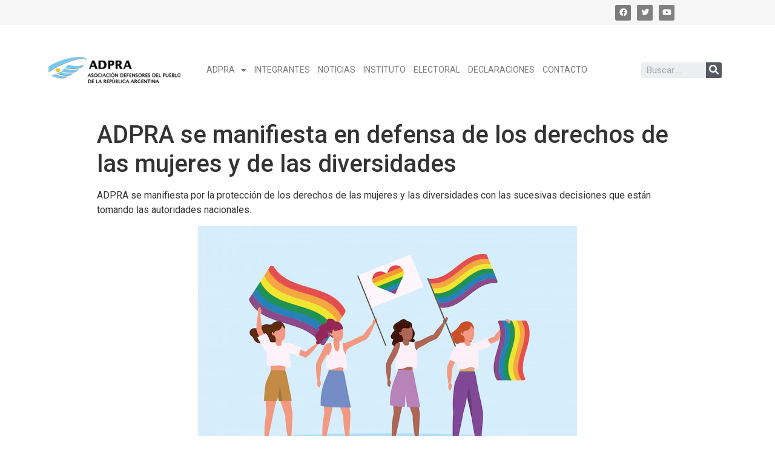

--- FILE ---
content_type: text/html; charset=UTF-8
request_url: https://adpra.org.ar/mujeres/
body_size: 12205
content:

<!doctype html>
<html lang="es-AR">
<head>
	<meta charset="UTF-8">
		<meta name="viewport" content="width=device-width, initial-scale=1">
	<link rel="profile" href="https://gmpg.org/xfn/11">
	<meta name='robots' content='noindex, nofollow' />

	<!-- This site is optimized with the Yoast SEO plugin v21.4 - https://yoast.com/wordpress/plugins/seo/ -->
	<title>ADPRA se manifiesta en defensa de los derechos de las mujeres y de las diversidades - ADPRA</title>
	<meta property="og:locale" content="es_ES" />
	<meta property="og:type" content="article" />
	<meta property="og:title" content="ADPRA se manifiesta en defensa de los derechos de las mujeres y de las diversidades - ADPRA" />
	<meta property="og:description" content="ADPRA se manifiesta por la protección de los derechos de las mujeres y las diversidades con las sucesivas decisiones que están tomando las autoridades nacionales." />
	<meta property="og:url" content="https://adpra.org.ar/mujeres/" />
	<meta property="og:site_name" content="ADPRA" />
	<meta property="article:publisher" content="https://www.facebook.com/DefensoriasADPRA" />
	<meta property="article:published_time" content="2024-07-10T16:29:15+00:00" />
	<meta property="article:modified_time" content="2024-12-04T18:06:25+00:00" />
	<meta property="og:image" content="https://adpra.org.ar/wp-content/uploads/2024/07/mujeres-y-diversidades.png" />
	<meta property="og:image:width" content="626" />
	<meta property="og:image:height" content="403" />
	<meta property="og:image:type" content="image/png" />
	<meta name="author" content="Consejo Defensorías" />
	<meta name="twitter:card" content="summary_large_image" />
	<meta name="twitter:creator" content="@ContactoAdpra" />
	<meta name="twitter:site" content="@ContactoAdpra" />
	<meta name="twitter:label1" content="Escrito por" />
	<meta name="twitter:data1" content="Consejo Defensorías" />
	<meta name="twitter:label2" content="Tiempo de lectura" />
	<meta name="twitter:data2" content="1 minuto" />
	<script type="application/ld+json" class="yoast-schema-graph">{"@context":"https://schema.org","@graph":[{"@type":"Article","@id":"https://adpra.org.ar/mujeres/#article","isPartOf":{"@id":"https://adpra.org.ar/mujeres/"},"author":{"name":"Consejo Defensorías","@id":"https://adpra.org.ar/#/schema/person/4344d99c306f8b6222832a327963662c"},"headline":"ADPRA se manifiesta en defensa de los derechos de las mujeres y de las diversidades","datePublished":"2024-07-10T16:29:15+00:00","dateModified":"2024-12-04T18:06:25+00:00","mainEntityOfPage":{"@id":"https://adpra.org.ar/mujeres/"},"wordCount":42,"publisher":{"@id":"https://adpra.org.ar/#organization"},"image":{"@id":"https://adpra.org.ar/mujeres/#primaryimage"},"thumbnailUrl":"https://adpra.org.ar/wp-content/uploads/2024/07/mujeres-y-diversidades.png","articleSection":["Declaraciones y Pronunciamientos","Destacada","Noticias"],"inLanguage":"es-AR"},{"@type":"WebPage","@id":"https://adpra.org.ar/mujeres/","url":"https://adpra.org.ar/mujeres/","name":"ADPRA se manifiesta en defensa de los derechos de las mujeres y de las diversidades - ADPRA","isPartOf":{"@id":"https://adpra.org.ar/#website"},"primaryImageOfPage":{"@id":"https://adpra.org.ar/mujeres/#primaryimage"},"image":{"@id":"https://adpra.org.ar/mujeres/#primaryimage"},"thumbnailUrl":"https://adpra.org.ar/wp-content/uploads/2024/07/mujeres-y-diversidades.png","datePublished":"2024-07-10T16:29:15+00:00","dateModified":"2024-12-04T18:06:25+00:00","breadcrumb":{"@id":"https://adpra.org.ar/mujeres/#breadcrumb"},"inLanguage":"es-AR","potentialAction":[{"@type":"ReadAction","target":["https://adpra.org.ar/mujeres/"]}]},{"@type":"ImageObject","inLanguage":"es-AR","@id":"https://adpra.org.ar/mujeres/#primaryimage","url":"https://adpra.org.ar/wp-content/uploads/2024/07/mujeres-y-diversidades.png","contentUrl":"https://adpra.org.ar/wp-content/uploads/2024/07/mujeres-y-diversidades.png","width":626,"height":403},{"@type":"BreadcrumbList","@id":"https://adpra.org.ar/mujeres/#breadcrumb","itemListElement":[{"@type":"ListItem","position":1,"name":"Inicio","item":"https://adpra.org.ar/"},{"@type":"ListItem","position":2,"name":"blog","item":"https://adpra.org.ar/blog/"},{"@type":"ListItem","position":3,"name":"ADPRA se manifiesta en defensa de los derechos de las mujeres y de las diversidades"}]},{"@type":"WebSite","@id":"https://adpra.org.ar/#website","url":"https://adpra.org.ar/","name":"ADPRA","description":"Asociación de Defensores del Pueblo de la República Argentina","publisher":{"@id":"https://adpra.org.ar/#organization"},"potentialAction":[{"@type":"SearchAction","target":{"@type":"EntryPoint","urlTemplate":"https://adpra.org.ar/?s={search_term_string}"},"query-input":"required name=search_term_string"}],"inLanguage":"es-AR"},{"@type":"Organization","@id":"https://adpra.org.ar/#organization","name":"ADPRA","url":"https://adpra.org.ar/","logo":{"@type":"ImageObject","inLanguage":"es-AR","@id":"https://adpra.org.ar/#/schema/logo/image/","url":"https://adpra.org.ar/wp-content/uploads/2022/02/cropped-adpra-logo.png","contentUrl":"https://adpra.org.ar/wp-content/uploads/2022/02/cropped-adpra-logo.png","width":248,"height":71,"caption":"ADPRA"},"image":{"@id":"https://adpra.org.ar/#/schema/logo/image/"},"sameAs":["https://www.facebook.com/DefensoriasADPRA","https://twitter.com/ContactoAdpra","https://www.youtube.com/channel/UC22IY-_gbaKPYNHCJCliFrw"]},{"@type":"Person","@id":"https://adpra.org.ar/#/schema/person/4344d99c306f8b6222832a327963662c","name":"Consejo Defensorías","url":"https://adpra.org.ar/author/consejo-defensorias/"}]}</script>
	<!-- / Yoast SEO plugin. -->


<link rel="alternate" type="application/rss+xml" title="ADPRA &raquo; Feed" href="https://adpra.org.ar/feed/"/>
<link rel="alternate" title="oEmbed (JSON)" type="application/json+oembed" href="https://adpra.org.ar/wp-json/oembed/1.0/embed?url=https%3A%2F%2Fadpra.org.ar%2Fmujeres%2F" />
<link rel="alternate" title="oEmbed (XML)" type="text/xml+oembed" href="https://adpra.org.ar/wp-json/oembed/1.0/embed?url=https%3A%2F%2Fadpra.org.ar%2Fmujeres%2F&#038;format=xml" />
<style id='wp-img-auto-sizes-contain-inline-css' type='text/css'>
img:is([sizes=auto i],[sizes^="auto," i]){contain-intrinsic-size:3000px 1500px}
/*# sourceURL=wp-img-auto-sizes-contain-inline-css */
</style>
<style id='wp-emoji-styles-inline-css' type='text/css'>

	img.wp-smiley, img.emoji {
		display: inline !important;
		border: none !important;
		box-shadow: none !important;
		height: 1em !important;
		width: 1em !important;
		margin: 0 0.07em !important;
		vertical-align: -0.1em !important;
		background: none !important;
		padding: 0 !important;
	}
/*# sourceURL=wp-emoji-styles-inline-css */
</style>
<link rel='stylesheet' id='wp-block-library-css' href='https://adpra.org.ar/wp-includes/css/dist/block-library/style.min.css?ver=6.9' type='text/css' media='all' />
<style id='global-styles-inline-css' type='text/css'>
:root{--wp--preset--aspect-ratio--square: 1;--wp--preset--aspect-ratio--4-3: 4/3;--wp--preset--aspect-ratio--3-4: 3/4;--wp--preset--aspect-ratio--3-2: 3/2;--wp--preset--aspect-ratio--2-3: 2/3;--wp--preset--aspect-ratio--16-9: 16/9;--wp--preset--aspect-ratio--9-16: 9/16;--wp--preset--color--black: #000000;--wp--preset--color--cyan-bluish-gray: #abb8c3;--wp--preset--color--white: #ffffff;--wp--preset--color--pale-pink: #f78da7;--wp--preset--color--vivid-red: #cf2e2e;--wp--preset--color--luminous-vivid-orange: #ff6900;--wp--preset--color--luminous-vivid-amber: #fcb900;--wp--preset--color--light-green-cyan: #7bdcb5;--wp--preset--color--vivid-green-cyan: #00d084;--wp--preset--color--pale-cyan-blue: #8ed1fc;--wp--preset--color--vivid-cyan-blue: #0693e3;--wp--preset--color--vivid-purple: #9b51e0;--wp--preset--gradient--vivid-cyan-blue-to-vivid-purple: linear-gradient(135deg,rgb(6,147,227) 0%,rgb(155,81,224) 100%);--wp--preset--gradient--light-green-cyan-to-vivid-green-cyan: linear-gradient(135deg,rgb(122,220,180) 0%,rgb(0,208,130) 100%);--wp--preset--gradient--luminous-vivid-amber-to-luminous-vivid-orange: linear-gradient(135deg,rgb(252,185,0) 0%,rgb(255,105,0) 100%);--wp--preset--gradient--luminous-vivid-orange-to-vivid-red: linear-gradient(135deg,rgb(255,105,0) 0%,rgb(207,46,46) 100%);--wp--preset--gradient--very-light-gray-to-cyan-bluish-gray: linear-gradient(135deg,rgb(238,238,238) 0%,rgb(169,184,195) 100%);--wp--preset--gradient--cool-to-warm-spectrum: linear-gradient(135deg,rgb(74,234,220) 0%,rgb(151,120,209) 20%,rgb(207,42,186) 40%,rgb(238,44,130) 60%,rgb(251,105,98) 80%,rgb(254,248,76) 100%);--wp--preset--gradient--blush-light-purple: linear-gradient(135deg,rgb(255,206,236) 0%,rgb(152,150,240) 100%);--wp--preset--gradient--blush-bordeaux: linear-gradient(135deg,rgb(254,205,165) 0%,rgb(254,45,45) 50%,rgb(107,0,62) 100%);--wp--preset--gradient--luminous-dusk: linear-gradient(135deg,rgb(255,203,112) 0%,rgb(199,81,192) 50%,rgb(65,88,208) 100%);--wp--preset--gradient--pale-ocean: linear-gradient(135deg,rgb(255,245,203) 0%,rgb(182,227,212) 50%,rgb(51,167,181) 100%);--wp--preset--gradient--electric-grass: linear-gradient(135deg,rgb(202,248,128) 0%,rgb(113,206,126) 100%);--wp--preset--gradient--midnight: linear-gradient(135deg,rgb(2,3,129) 0%,rgb(40,116,252) 100%);--wp--preset--font-size--small: 13px;--wp--preset--font-size--medium: 20px;--wp--preset--font-size--large: 36px;--wp--preset--font-size--x-large: 42px;--wp--preset--spacing--20: 0.44rem;--wp--preset--spacing--30: 0.67rem;--wp--preset--spacing--40: 1rem;--wp--preset--spacing--50: 1.5rem;--wp--preset--spacing--60: 2.25rem;--wp--preset--spacing--70: 3.38rem;--wp--preset--spacing--80: 5.06rem;--wp--preset--shadow--natural: 6px 6px 9px rgba(0, 0, 0, 0.2);--wp--preset--shadow--deep: 12px 12px 50px rgba(0, 0, 0, 0.4);--wp--preset--shadow--sharp: 6px 6px 0px rgba(0, 0, 0, 0.2);--wp--preset--shadow--outlined: 6px 6px 0px -3px rgb(255, 255, 255), 6px 6px rgb(0, 0, 0);--wp--preset--shadow--crisp: 6px 6px 0px rgb(0, 0, 0);}:where(.is-layout-flex){gap: 0.5em;}:where(.is-layout-grid){gap: 0.5em;}body .is-layout-flex{display: flex;}.is-layout-flex{flex-wrap: wrap;align-items: center;}.is-layout-flex > :is(*, div){margin: 0;}body .is-layout-grid{display: grid;}.is-layout-grid > :is(*, div){margin: 0;}:where(.wp-block-columns.is-layout-flex){gap: 2em;}:where(.wp-block-columns.is-layout-grid){gap: 2em;}:where(.wp-block-post-template.is-layout-flex){gap: 1.25em;}:where(.wp-block-post-template.is-layout-grid){gap: 1.25em;}.has-black-color{color: var(--wp--preset--color--black) !important;}.has-cyan-bluish-gray-color{color: var(--wp--preset--color--cyan-bluish-gray) !important;}.has-white-color{color: var(--wp--preset--color--white) !important;}.has-pale-pink-color{color: var(--wp--preset--color--pale-pink) !important;}.has-vivid-red-color{color: var(--wp--preset--color--vivid-red) !important;}.has-luminous-vivid-orange-color{color: var(--wp--preset--color--luminous-vivid-orange) !important;}.has-luminous-vivid-amber-color{color: var(--wp--preset--color--luminous-vivid-amber) !important;}.has-light-green-cyan-color{color: var(--wp--preset--color--light-green-cyan) !important;}.has-vivid-green-cyan-color{color: var(--wp--preset--color--vivid-green-cyan) !important;}.has-pale-cyan-blue-color{color: var(--wp--preset--color--pale-cyan-blue) !important;}.has-vivid-cyan-blue-color{color: var(--wp--preset--color--vivid-cyan-blue) !important;}.has-vivid-purple-color{color: var(--wp--preset--color--vivid-purple) !important;}.has-black-background-color{background-color: var(--wp--preset--color--black) !important;}.has-cyan-bluish-gray-background-color{background-color: var(--wp--preset--color--cyan-bluish-gray) !important;}.has-white-background-color{background-color: var(--wp--preset--color--white) !important;}.has-pale-pink-background-color{background-color: var(--wp--preset--color--pale-pink) !important;}.has-vivid-red-background-color{background-color: var(--wp--preset--color--vivid-red) !important;}.has-luminous-vivid-orange-background-color{background-color: var(--wp--preset--color--luminous-vivid-orange) !important;}.has-luminous-vivid-amber-background-color{background-color: var(--wp--preset--color--luminous-vivid-amber) !important;}.has-light-green-cyan-background-color{background-color: var(--wp--preset--color--light-green-cyan) !important;}.has-vivid-green-cyan-background-color{background-color: var(--wp--preset--color--vivid-green-cyan) !important;}.has-pale-cyan-blue-background-color{background-color: var(--wp--preset--color--pale-cyan-blue) !important;}.has-vivid-cyan-blue-background-color{background-color: var(--wp--preset--color--vivid-cyan-blue) !important;}.has-vivid-purple-background-color{background-color: var(--wp--preset--color--vivid-purple) !important;}.has-black-border-color{border-color: var(--wp--preset--color--black) !important;}.has-cyan-bluish-gray-border-color{border-color: var(--wp--preset--color--cyan-bluish-gray) !important;}.has-white-border-color{border-color: var(--wp--preset--color--white) !important;}.has-pale-pink-border-color{border-color: var(--wp--preset--color--pale-pink) !important;}.has-vivid-red-border-color{border-color: var(--wp--preset--color--vivid-red) !important;}.has-luminous-vivid-orange-border-color{border-color: var(--wp--preset--color--luminous-vivid-orange) !important;}.has-luminous-vivid-amber-border-color{border-color: var(--wp--preset--color--luminous-vivid-amber) !important;}.has-light-green-cyan-border-color{border-color: var(--wp--preset--color--light-green-cyan) !important;}.has-vivid-green-cyan-border-color{border-color: var(--wp--preset--color--vivid-green-cyan) !important;}.has-pale-cyan-blue-border-color{border-color: var(--wp--preset--color--pale-cyan-blue) !important;}.has-vivid-cyan-blue-border-color{border-color: var(--wp--preset--color--vivid-cyan-blue) !important;}.has-vivid-purple-border-color{border-color: var(--wp--preset--color--vivid-purple) !important;}.has-vivid-cyan-blue-to-vivid-purple-gradient-background{background: var(--wp--preset--gradient--vivid-cyan-blue-to-vivid-purple) !important;}.has-light-green-cyan-to-vivid-green-cyan-gradient-background{background: var(--wp--preset--gradient--light-green-cyan-to-vivid-green-cyan) !important;}.has-luminous-vivid-amber-to-luminous-vivid-orange-gradient-background{background: var(--wp--preset--gradient--luminous-vivid-amber-to-luminous-vivid-orange) !important;}.has-luminous-vivid-orange-to-vivid-red-gradient-background{background: var(--wp--preset--gradient--luminous-vivid-orange-to-vivid-red) !important;}.has-very-light-gray-to-cyan-bluish-gray-gradient-background{background: var(--wp--preset--gradient--very-light-gray-to-cyan-bluish-gray) !important;}.has-cool-to-warm-spectrum-gradient-background{background: var(--wp--preset--gradient--cool-to-warm-spectrum) !important;}.has-blush-light-purple-gradient-background{background: var(--wp--preset--gradient--blush-light-purple) !important;}.has-blush-bordeaux-gradient-background{background: var(--wp--preset--gradient--blush-bordeaux) !important;}.has-luminous-dusk-gradient-background{background: var(--wp--preset--gradient--luminous-dusk) !important;}.has-pale-ocean-gradient-background{background: var(--wp--preset--gradient--pale-ocean) !important;}.has-electric-grass-gradient-background{background: var(--wp--preset--gradient--electric-grass) !important;}.has-midnight-gradient-background{background: var(--wp--preset--gradient--midnight) !important;}.has-small-font-size{font-size: var(--wp--preset--font-size--small) !important;}.has-medium-font-size{font-size: var(--wp--preset--font-size--medium) !important;}.has-large-font-size{font-size: var(--wp--preset--font-size--large) !important;}.has-x-large-font-size{font-size: var(--wp--preset--font-size--x-large) !important;}
/*# sourceURL=global-styles-inline-css */
</style>

<style id='classic-theme-styles-inline-css' type='text/css'>
/*! This file is auto-generated */
.wp-block-button__link{color:#fff;background-color:#32373c;border-radius:9999px;box-shadow:none;text-decoration:none;padding:calc(.667em + 2px) calc(1.333em + 2px);font-size:1.125em}.wp-block-file__button{background:#32373c;color:#fff;text-decoration:none}
/*# sourceURL=/wp-includes/css/classic-themes.min.css */
</style>
<link rel='stylesheet' id='jet-engine-frontend-css' href='https://adpra.org.ar/wp-content/plugins/jet-engine/assets/css/frontend.css?ver=2.11.3' type='text/css' media='all' />
<link rel='stylesheet' id='hello-elementor-css' href='https://adpra.org.ar/wp-content/themes/hello-elementor/style.min.css?ver=2.5.0' type='text/css' media='all' />
<link rel='stylesheet' id='hello-elementor-theme-style-css' href='https://adpra.org.ar/wp-content/themes/hello-elementor/theme.min.css?ver=2.5.0' type='text/css' media='all' />
<link rel='stylesheet' id='elementor-frontend-css' href='https://adpra.org.ar/wp-content/uploads/elementor/css/custom-frontend-lite.min.css?ver=1713901343' type='text/css' media='all' />
<link rel='stylesheet' id='elementor-post-1878-css' href='https://adpra.org.ar/wp-content/uploads/elementor/css/post-1878.css?ver=1713901343' type='text/css' media='all' />
<link rel='stylesheet' id='elementor-icons-css' href='https://adpra.org.ar/wp-content/plugins/elementor/assets/lib/eicons/css/elementor-icons.min.css?ver=5.16.0' type='text/css' media='all' />
<link rel='stylesheet' id='elementor-pro-css' href='https://adpra.org.ar/wp-content/uploads/elementor/css/custom-pro-frontend-lite.min.css?ver=1713901343' type='text/css' media='all' />
<link rel='stylesheet' id='elementor-global-css' href='https://adpra.org.ar/wp-content/uploads/elementor/css/global.css?ver=1713901344' type='text/css' media='all' />
<link rel='stylesheet' id='elementor-post-1885-css' href='https://adpra.org.ar/wp-content/uploads/elementor/css/post-1885.css?ver=1713901344' type='text/css' media='all' />
<link rel='stylesheet' id='elementor-post-2221-css' href='https://adpra.org.ar/wp-content/uploads/elementor/css/post-2221.css?ver=1713901344' type='text/css' media='all' />
<link rel='stylesheet' id='google-fonts-1-css' href='https://fonts.googleapis.com/css?family=Roboto%3A100%2C100italic%2C200%2C200italic%2C300%2C300italic%2C400%2C400italic%2C500%2C500italic%2C600%2C600italic%2C700%2C700italic%2C800%2C800italic%2C900%2C900italic%7CRoboto+Slab%3A100%2C100italic%2C200%2C200italic%2C300%2C300italic%2C400%2C400italic%2C500%2C500italic%2C600%2C600italic%2C700%2C700italic%2C800%2C800italic%2C900%2C900italic&#038;display=auto&#038;ver=6.9' type='text/css' media='all' />
<link rel='stylesheet' id='elementor-icons-shared-0-css' href='https://adpra.org.ar/wp-content/plugins/elementor/assets/lib/font-awesome/css/fontawesome.min.css?ver=5.15.3' type='text/css' media='all' />
<link rel='stylesheet' id='elementor-icons-fa-brands-css' href='https://adpra.org.ar/wp-content/plugins/elementor/assets/lib/font-awesome/css/brands.min.css?ver=5.15.3' type='text/css' media='all' />
<link rel='stylesheet' id='elementor-icons-fa-solid-css' href='https://adpra.org.ar/wp-content/plugins/elementor/assets/lib/font-awesome/css/solid.min.css?ver=5.15.3' type='text/css' media='all' />
<script type="text/javascript" src="https://adpra.org.ar/wp-includes/js/jquery/jquery.min.js?ver=3.7.1" id="jquery-core-js"></script>
<script type="text/javascript" src="https://adpra.org.ar/wp-includes/js/jquery/jquery-migrate.min.js?ver=3.4.1" id="jquery-migrate-js"></script>
<link rel="https://api.w.org/" href="https://adpra.org.ar/wp-json/" /><link rel="alternate" title="JSON" type="application/json" href="https://adpra.org.ar/wp-json/wp/v2/posts/4137" /><link rel="EditURI" type="application/rsd+xml" title="RSD" href="https://adpra.org.ar/xmlrpc.php?rsd" />
<meta name="generator" content="WordPress 6.9" />
<link rel='shortlink' href='https://adpra.org.ar/?p=4137' />
<meta name="cdp-version" content="1.4.6" />		<script>
			document.documentElement.className = document.documentElement.className.replace( 'no-js', 'js' );
		</script>
				<style>
			.no-js img.lazyload { display: none; }
			figure.wp-block-image img.lazyloading { min-width: 150px; }
							.lazyload, .lazyloading { opacity: 0; }
				.lazyloaded {
					opacity: 1;
					transition: opacity 400ms;
					transition-delay: 0ms;
				}
					</style>
		<link rel="icon" href="https://adpra.org.ar/wp-content/uploads/2024/01/cropped-icono-adpra-32x32.jpg" sizes="32x32" />
<link rel="icon" href="https://adpra.org.ar/wp-content/uploads/2024/01/cropped-icono-adpra-192x192.jpg" sizes="192x192" />
<link rel="apple-touch-icon" href="https://adpra.org.ar/wp-content/uploads/2024/01/cropped-icono-adpra-180x180.jpg" />
<meta name="msapplication-TileImage" content="https://adpra.org.ar/wp-content/uploads/2024/01/cropped-icono-adpra-270x270.jpg" />
		<style type="text/css" id="wp-custom-css">
			.site-branding.site-branding .site-description{
  display: none;
}

@media (max-width: 990px) {
body{
	width: 99%;
 }
}

@media (min-width: 1200px) {	
.cargo-aut{
  font-size: .8rem
 }
}
.back-end-descripcion {
    font-weight: 700;
    color: #0066CC;
}		</style>
		</head>
<body class="wp-singular post-template-default single single-post postid-4137 single-format-standard wp-custom-logo wp-theme-hello-elementor wp-child-theme-adpra elementor-default elementor-kit-1878">

		<div data-elementor-type="header" data-elementor-id="1885" class="elementor elementor-1885 elementor-location-header">
								<section class="elementor-section elementor-top-section elementor-element elementor-element-adefbb1 elementor-section-height-min-height facebook elementor-section-boxed elementor-section-height-default elementor-section-items-middle" data-id="adefbb1" data-element_type="section" data-settings="{&quot;background_background&quot;:&quot;classic&quot;}">
						<div class="elementor-container elementor-column-gap-no">
					<div class="elementor-column elementor-col-33 elementor-top-column elementor-element elementor-element-9b94d5e" data-id="9b94d5e" data-element_type="column">
			<div class="elementor-widget-wrap">
									</div>
		</div>
				<div class="elementor-column elementor-col-33 elementor-top-column elementor-element elementor-element-d67d7d3" data-id="d67d7d3" data-element_type="column">
			<div class="elementor-widget-wrap">
									</div>
		</div>
				<div class="elementor-column elementor-col-33 elementor-top-column elementor-element elementor-element-2d44088" data-id="2d44088" data-element_type="column">
			<div class="elementor-widget-wrap elementor-element-populated">
								<div class="elementor-element elementor-element-3294dba elementor-widget__width-auto elementor-shape-rounded elementor-grid-0 e-grid-align-center elementor-widget elementor-widget-social-icons" data-id="3294dba" data-element_type="widget" data-widget_type="social-icons.default">
				<div class="elementor-widget-container">
			<style>/*! elementor - v3.7.3 - 29-08-2022 */
.elementor-widget-social-icons.elementor-grid-0 .elementor-widget-container,.elementor-widget-social-icons.elementor-grid-mobile-0 .elementor-widget-container,.elementor-widget-social-icons.elementor-grid-tablet-0 .elementor-widget-container{line-height:1;font-size:0}.elementor-widget-social-icons:not(.elementor-grid-0):not(.elementor-grid-tablet-0):not(.elementor-grid-mobile-0) .elementor-grid{display:inline-grid}.elementor-widget-social-icons .elementor-grid{grid-column-gap:var(--grid-column-gap,5px);grid-row-gap:var(--grid-row-gap,5px);grid-template-columns:var(--grid-template-columns);-webkit-box-pack:var(--justify-content,center);-ms-flex-pack:var(--justify-content,center);justify-content:var(--justify-content,center);justify-items:var(--justify-content,center)}.elementor-icon.elementor-social-icon{font-size:var(--icon-size,25px);line-height:var(--icon-size,25px);width:calc(var(--icon-size, 25px) + (2 * var(--icon-padding, .5em)));height:calc(var(--icon-size, 25px) + (2 * var(--icon-padding, .5em)))}.elementor-social-icon{--e-social-icon-icon-color:#fff;display:-webkit-inline-box;display:-ms-inline-flexbox;display:inline-flex;background-color:#818a91;-webkit-box-align:center;-ms-flex-align:center;align-items:center;-webkit-box-pack:center;-ms-flex-pack:center;justify-content:center;text-align:center;cursor:pointer}.elementor-social-icon i{color:var(--e-social-icon-icon-color)}.elementor-social-icon svg{fill:var(--e-social-icon-icon-color)}.elementor-social-icon:last-child{margin:0}.elementor-social-icon:hover{opacity:.9;color:#fff}.elementor-social-icon-android{background-color:#a4c639}.elementor-social-icon-apple{background-color:#999}.elementor-social-icon-behance{background-color:#1769ff}.elementor-social-icon-bitbucket{background-color:#205081}.elementor-social-icon-codepen{background-color:#000}.elementor-social-icon-delicious{background-color:#39f}.elementor-social-icon-deviantart{background-color:#05cc47}.elementor-social-icon-digg{background-color:#005be2}.elementor-social-icon-dribbble{background-color:#ea4c89}.elementor-social-icon-elementor{background-color:#d30c5c}.elementor-social-icon-envelope{background-color:#ea4335}.elementor-social-icon-facebook,.elementor-social-icon-facebook-f{background-color:#3b5998}.elementor-social-icon-flickr{background-color:#0063dc}.elementor-social-icon-foursquare{background-color:#2d5be3}.elementor-social-icon-free-code-camp,.elementor-social-icon-freecodecamp{background-color:#006400}.elementor-social-icon-github{background-color:#333}.elementor-social-icon-gitlab{background-color:#e24329}.elementor-social-icon-globe{background-color:#818a91}.elementor-social-icon-google-plus,.elementor-social-icon-google-plus-g{background-color:#dd4b39}.elementor-social-icon-houzz{background-color:#7ac142}.elementor-social-icon-instagram{background-color:#262626}.elementor-social-icon-jsfiddle{background-color:#487aa2}.elementor-social-icon-link{background-color:#818a91}.elementor-social-icon-linkedin,.elementor-social-icon-linkedin-in{background-color:#0077b5}.elementor-social-icon-medium{background-color:#00ab6b}.elementor-social-icon-meetup{background-color:#ec1c40}.elementor-social-icon-mixcloud{background-color:#273a4b}.elementor-social-icon-odnoklassniki{background-color:#f4731c}.elementor-social-icon-pinterest{background-color:#bd081c}.elementor-social-icon-product-hunt{background-color:#da552f}.elementor-social-icon-reddit{background-color:#ff4500}.elementor-social-icon-rss{background-color:#f26522}.elementor-social-icon-shopping-cart{background-color:#4caf50}.elementor-social-icon-skype{background-color:#00aff0}.elementor-social-icon-slideshare{background-color:#0077b5}.elementor-social-icon-snapchat{background-color:#fffc00}.elementor-social-icon-soundcloud{background-color:#f80}.elementor-social-icon-spotify{background-color:#2ebd59}.elementor-social-icon-stack-overflow{background-color:#fe7a15}.elementor-social-icon-steam{background-color:#00adee}.elementor-social-icon-stumbleupon{background-color:#eb4924}.elementor-social-icon-telegram{background-color:#2ca5e0}.elementor-social-icon-thumb-tack{background-color:#1aa1d8}.elementor-social-icon-tripadvisor{background-color:#589442}.elementor-social-icon-tumblr{background-color:#35465c}.elementor-social-icon-twitch{background-color:#6441a5}.elementor-social-icon-twitter{background-color:#1da1f2}.elementor-social-icon-viber{background-color:#665cac}.elementor-social-icon-vimeo{background-color:#1ab7ea}.elementor-social-icon-vk{background-color:#45668e}.elementor-social-icon-weibo{background-color:#dd2430}.elementor-social-icon-weixin{background-color:#31a918}.elementor-social-icon-whatsapp{background-color:#25d366}.elementor-social-icon-wordpress{background-color:#21759b}.elementor-social-icon-xing{background-color:#026466}.elementor-social-icon-yelp{background-color:#af0606}.elementor-social-icon-youtube{background-color:#cd201f}.elementor-social-icon-500px{background-color:#0099e5}.elementor-shape-rounded .elementor-icon.elementor-social-icon{border-radius:10%}.elementor-shape-circle .elementor-icon.elementor-social-icon{border-radius:50%}</style>		<div class="elementor-social-icons-wrapper elementor-grid">
							<span class="elementor-grid-item">
					<a class="elementor-icon elementor-social-icon elementor-social-icon-facebook elementor-repeater-item-95bf770" href="https://www.facebook.com/DefensoriasADPRA" target="_blank">
						<span class="elementor-screen-only">Facebook</span>
						<i class="fab fa-facebook"></i>					</a>
				</span>
					</div>
				</div>
				</div>
				<div class="elementor-element elementor-element-0fa0e45 elementor-widget__width-auto elementor-shape-rounded elementor-grid-0 e-grid-align-center elementor-widget elementor-widget-social-icons" data-id="0fa0e45" data-element_type="widget" data-widget_type="social-icons.default">
				<div class="elementor-widget-container">
					<div class="elementor-social-icons-wrapper elementor-grid">
							<span class="elementor-grid-item">
					<a class="elementor-icon elementor-social-icon elementor-social-icon-twitter elementor-repeater-item-069736b" href="https://twitter.com/ContactoAdpra" target="_blank">
						<span class="elementor-screen-only">Twitter</span>
						<i class="fab fa-twitter"></i>					</a>
				</span>
					</div>
				</div>
				</div>
				<div class="elementor-element elementor-element-c3bdb8e elementor-widget__width-auto elementor-shape-rounded elementor-grid-0 e-grid-align-center elementor-widget elementor-widget-social-icons" data-id="c3bdb8e" data-element_type="widget" data-widget_type="social-icons.default">
				<div class="elementor-widget-container">
					<div class="elementor-social-icons-wrapper elementor-grid">
							<span class="elementor-grid-item">
					<a class="elementor-icon elementor-social-icon elementor-social-icon-youtube elementor-repeater-item-8dfaecc" href="https://www.youtube.com/channel/UC22IY-_gbaKPYNHCJCliFrw" target="_blank">
						<span class="elementor-screen-only">Youtube</span>
						<i class="fab fa-youtube"></i>					</a>
				</span>
					</div>
				</div>
				</div>
					</div>
		</div>
							</div>
		</section>
				<section class="elementor-section elementor-top-section elementor-element elementor-element-878d660 elementor-section-content-middle elementor-section-boxed elementor-section-height-default elementor-section-height-default" data-id="878d660" data-element_type="section" data-settings="{&quot;background_background&quot;:&quot;classic&quot;}">
						<div class="elementor-container elementor-column-gap-default">
					<div class="elementor-column elementor-col-33 elementor-top-column elementor-element elementor-element-171ba852" data-id="171ba852" data-element_type="column">
			<div class="elementor-widget-wrap elementor-element-populated">
								<div class="elementor-element elementor-element-290a3a02 elementor-widget elementor-widget-theme-site-logo elementor-widget-image" data-id="290a3a02" data-element_type="widget" data-widget_type="theme-site-logo.default">
				<div class="elementor-widget-container">
			<style>/*! elementor - v3.7.3 - 29-08-2022 */
.elementor-widget-image{text-align:center}.elementor-widget-image a{display:inline-block}.elementor-widget-image a img[src$=".svg"]{width:48px}.elementor-widget-image img{vertical-align:middle;display:inline-block}</style>													<a href="https://adpra.org.ar">
							<img width="248" height="71"   alt="" data-src="https://adpra.org.ar/wp-content/uploads/2022/02/cropped-adpra-logo.png" class="attachment-full size-full lazyload" src="[data-uri]" /><noscript><img width="248" height="71" src="https://adpra.org.ar/wp-content/uploads/2022/02/cropped-adpra-logo.png" class="attachment-full size-full" alt="" /></noscript>								</a>
															</div>
				</div>
					</div>
		</div>
				<nav class="elementor-column elementor-col-33 elementor-top-column elementor-element elementor-element-6cccd391" data-id="6cccd391" data-element_type="column">
			<div class="elementor-widget-wrap elementor-element-populated">
								<div class="elementor-element elementor-element-1d403fa1 elementor-nav-menu--dropdown-tablet elementor-nav-menu__text-align-aside elementor-nav-menu--toggle elementor-nav-menu--burger elementor-widget elementor-widget-nav-menu" data-id="1d403fa1" data-element_type="widget" data-settings="{&quot;layout&quot;:&quot;horizontal&quot;,&quot;submenu_icon&quot;:{&quot;value&quot;:&quot;&lt;i class=\&quot;fas fa-caret-down\&quot;&gt;&lt;\/i&gt;&quot;,&quot;library&quot;:&quot;fa-solid&quot;},&quot;toggle&quot;:&quot;burger&quot;}" data-widget_type="nav-menu.default">
				<div class="elementor-widget-container">
			<link rel="stylesheet" href="https://adpra.org.ar/wp-content/uploads/elementor/css/custom-pro-widget-nav-menu.min.css?ver=1713901344">			<nav migration_allowed="1" migrated="0" role="navigation" class="elementor-nav-menu--main elementor-nav-menu__container elementor-nav-menu--layout-horizontal e--pointer-background e--animation-sweep-up">
				<ul id="menu-1-1d403fa1" class="elementor-nav-menu"><li class="menu-item menu-item-type-post_type menu-item-object-page menu-item-home menu-item-has-children menu-item-1490"><a href="https://adpra.org.ar/" class="elementor-item">ADPRA</a>
<ul class="sub-menu elementor-nav-menu--dropdown">
	<li class="menu-item menu-item-type-post_type menu-item-object-page menu-item-1491"><a href="https://adpra.org.ar/autoridades/" class="elementor-sub-item">Autoridades</a></li>
	<li class="menu-item menu-item-type-post_type menu-item-object-page menu-item-1492"><a href="https://adpra.org.ar/estatuto/" class="elementor-sub-item">Estatuto</a></li>
</ul>
</li>
<li class="menu-item menu-item-type-post_type menu-item-object-page menu-item-1493"><a href="https://adpra.org.ar/defensores/defensores-integrantes/" class="elementor-item">Integrantes</a></li>
<li class="menu-item menu-item-type-taxonomy menu-item-object-category current-post-ancestor current-menu-parent current-post-parent menu-item-1494"><a href="https://adpra.org.ar/category/noticias/" class="elementor-item">Noticias</a></li>
<li class="menu-item menu-item-type-post_type menu-item-object-page menu-item-1495"><a href="https://adpra.org.ar/instituto-de-capacitacion-y-promocion-de-politicas-publicas/" class="elementor-item">Instituto</a></li>
<li class="menu-item menu-item-type-taxonomy menu-item-object-category menu-item-2857"><a href="https://adpra.org.ar/category/electoral/" class="elementor-item">Electoral</a></li>
<li class="menu-item menu-item-type-taxonomy menu-item-object-category current-post-ancestor current-menu-parent current-post-parent menu-item-1497"><a href="https://adpra.org.ar/category/declaraciones-y-pronunciamientos/" class="elementor-item">Declaraciones</a></li>
<li class="menu-item menu-item-type-post_type menu-item-object-page menu-item-2900"><a href="https://adpra.org.ar/contacto/" class="elementor-item">Contacto</a></li>
</ul>			</nav>
					<div class="elementor-menu-toggle" role="button" tabindex="0" aria-label="Menu Toggle" aria-expanded="false">
			<i aria-hidden="true" role="presentation" class="elementor-menu-toggle__icon--open eicon-menu-bar"></i><i aria-hidden="true" role="presentation" class="elementor-menu-toggle__icon--close eicon-close"></i>			<span class="elementor-screen-only">Menu</span>
		</div>
			<nav class="elementor-nav-menu--dropdown elementor-nav-menu__container" role="navigation" aria-hidden="true">
				<ul id="menu-2-1d403fa1" class="elementor-nav-menu"><li class="menu-item menu-item-type-post_type menu-item-object-page menu-item-home menu-item-has-children menu-item-1490"><a href="https://adpra.org.ar/" class="elementor-item" tabindex="-1">ADPRA</a>
<ul class="sub-menu elementor-nav-menu--dropdown">
	<li class="menu-item menu-item-type-post_type menu-item-object-page menu-item-1491"><a href="https://adpra.org.ar/autoridades/" class="elementor-sub-item" tabindex="-1">Autoridades</a></li>
	<li class="menu-item menu-item-type-post_type menu-item-object-page menu-item-1492"><a href="https://adpra.org.ar/estatuto/" class="elementor-sub-item" tabindex="-1">Estatuto</a></li>
</ul>
</li>
<li class="menu-item menu-item-type-post_type menu-item-object-page menu-item-1493"><a href="https://adpra.org.ar/defensores/defensores-integrantes/" class="elementor-item" tabindex="-1">Integrantes</a></li>
<li class="menu-item menu-item-type-taxonomy menu-item-object-category current-post-ancestor current-menu-parent current-post-parent menu-item-1494"><a href="https://adpra.org.ar/category/noticias/" class="elementor-item" tabindex="-1">Noticias</a></li>
<li class="menu-item menu-item-type-post_type menu-item-object-page menu-item-1495"><a href="https://adpra.org.ar/instituto-de-capacitacion-y-promocion-de-politicas-publicas/" class="elementor-item" tabindex="-1">Instituto</a></li>
<li class="menu-item menu-item-type-taxonomy menu-item-object-category menu-item-2857"><a href="https://adpra.org.ar/category/electoral/" class="elementor-item" tabindex="-1">Electoral</a></li>
<li class="menu-item menu-item-type-taxonomy menu-item-object-category current-post-ancestor current-menu-parent current-post-parent menu-item-1497"><a href="https://adpra.org.ar/category/declaraciones-y-pronunciamientos/" class="elementor-item" tabindex="-1">Declaraciones</a></li>
<li class="menu-item menu-item-type-post_type menu-item-object-page menu-item-2900"><a href="https://adpra.org.ar/contacto/" class="elementor-item" tabindex="-1">Contacto</a></li>
</ul>			</nav>
				</div>
				</div>
					</div>
		</nav>
				<div class="elementor-column elementor-col-33 elementor-top-column elementor-element elementor-element-3d0a4118" data-id="3d0a4118" data-element_type="column">
			<div class="elementor-widget-wrap elementor-element-populated">
								<div class="elementor-element elementor-element-112c9856 elementor-search-form--skin-classic elementor-search-form--button-type-icon elementor-search-form--icon-search elementor-widget elementor-widget-search-form" data-id="112c9856" data-element_type="widget" data-settings="{&quot;skin&quot;:&quot;classic&quot;}" data-widget_type="search-form.default">
				<div class="elementor-widget-container">
			<link rel="stylesheet" href="https://adpra.org.ar/wp-content/plugins/elementor-pro/assets/css/widget-theme-elements.min.css">		<form class="elementor-search-form" role="search" action="https://adpra.org.ar" method="get">
									<div class="elementor-search-form__container">
								<input placeholder="Buscar...." class="elementor-search-form__input" type="search" name="s" title="Search" value="">
													<button class="elementor-search-form__submit" type="submit" title="Search" aria-label="Search">
													<i aria-hidden="true" class="fas fa-search"></i>							<span class="elementor-screen-only">Search</span>
											</button>
											</div>
		</form>
				</div>
				</div>
					</div>
		</div>
							</div>
		</section>
				<section class="elementor-section elementor-top-section elementor-element elementor-element-6a068679 elementor-section-boxed elementor-section-height-default elementor-section-height-default" data-id="6a068679" data-element_type="section">
						<div class="elementor-container elementor-column-gap-default">
					<div class="elementor-column elementor-col-100 elementor-top-column elementor-element elementor-element-788d2cb0" data-id="788d2cb0" data-element_type="column">
			<div class="elementor-widget-wrap">
									</div>
		</div>
							</div>
		</section>
						</div>
		
<main id="content" class="site-main post-4137 post type-post status-publish format-standard has-post-thumbnail hentry category-declaraciones-y-pronunciamientos category-destacada category-noticias" role="main">
			<header class="page-header">
			<h1 class="entry-title">ADPRA se manifiesta en defensa de los derechos de las mujeres y de las diversidades</h1>		</header>
		<div class="page-content">
		<p>ADPRA se manifiesta por la protección de los derechos de las mujeres y las diversidades con las sucesivas decisiones que están tomando las autoridades nacionales.</p>
<p><img fetchpriority="high" decoding="async"   alt="" width="626" height="403" data-srcset="https://adpra.org.ar/wp-content/uploads/2024/07/mujeres-y-diversidades.png 626w, https://adpra.org.ar/wp-content/uploads/2024/07/mujeres-y-diversidades-300x193.png 300w"  data-src="https://adpra.org.ar/wp-content/uploads/2024/07/mujeres-y-diversidades.png" data-sizes="(max-width: 626px) 100vw, 626px" class="alignnone size-full wp-image-4477 aligncenter lazyload" src="[data-uri]" /><noscript><img fetchpriority="high" decoding="async" class="alignnone size-full wp-image-4477 aligncenter" src="https://adpra.org.ar/wp-content/uploads/2024/07/mujeres-y-diversidades.png" alt="" width="626" height="403" srcset="https://adpra.org.ar/wp-content/uploads/2024/07/mujeres-y-diversidades.png 626w, https://adpra.org.ar/wp-content/uploads/2024/07/mujeres-y-diversidades-300x193.png 300w" sizes="(max-width: 626px) 100vw, 626px" /></noscript></p>
<p><img decoding="async"   alt="" width="725" height="1024" data-srcset="https://adpra.org.ar/wp-content/uploads/2024/07/Pronunciamiento-Mujeres-ADPRA_page-0001-725x1024.jpg 725w, https://adpra.org.ar/wp-content/uploads/2024/07/Pronunciamiento-Mujeres-ADPRA_page-0001-212x300.jpg 212w, https://adpra.org.ar/wp-content/uploads/2024/07/Pronunciamiento-Mujeres-ADPRA_page-0001-768x1085.jpg 768w, https://adpra.org.ar/wp-content/uploads/2024/07/Pronunciamiento-Mujeres-ADPRA_page-0001-1087x1536.jpg 1087w, https://adpra.org.ar/wp-content/uploads/2024/07/Pronunciamiento-Mujeres-ADPRA_page-0001.jpg 1242w"  data-src="https://adpra.org.ar/wp-content/uploads/2024/07/Pronunciamiento-Mujeres-ADPRA_page-0001-725x1024.jpg" data-sizes="(max-width: 725px) 100vw, 725px" class="size-large wp-image-4138 aligncenter lazyload" src="[data-uri]" /><noscript><img decoding="async" class="size-large wp-image-4138 aligncenter" src="https://adpra.org.ar/wp-content/uploads/2024/07/Pronunciamiento-Mujeres-ADPRA_page-0001-725x1024.jpg" alt="" width="725" height="1024" srcset="https://adpra.org.ar/wp-content/uploads/2024/07/Pronunciamiento-Mujeres-ADPRA_page-0001-725x1024.jpg 725w, https://adpra.org.ar/wp-content/uploads/2024/07/Pronunciamiento-Mujeres-ADPRA_page-0001-212x300.jpg 212w, https://adpra.org.ar/wp-content/uploads/2024/07/Pronunciamiento-Mujeres-ADPRA_page-0001-768x1085.jpg 768w, https://adpra.org.ar/wp-content/uploads/2024/07/Pronunciamiento-Mujeres-ADPRA_page-0001-1087x1536.jpg 1087w, https://adpra.org.ar/wp-content/uploads/2024/07/Pronunciamiento-Mujeres-ADPRA_page-0001.jpg 1242w" sizes="(max-width: 725px) 100vw, 725px" /></noscript> <img decoding="async"   alt="" width="725" height="1024" data-srcset="https://adpra.org.ar/wp-content/uploads/2024/07/Pronunciamiento-Mujeres-ADPRA_page-0002-725x1024.jpg 725w, https://adpra.org.ar/wp-content/uploads/2024/07/Pronunciamiento-Mujeres-ADPRA_page-0002-212x300.jpg 212w, https://adpra.org.ar/wp-content/uploads/2024/07/Pronunciamiento-Mujeres-ADPRA_page-0002-768x1085.jpg 768w, https://adpra.org.ar/wp-content/uploads/2024/07/Pronunciamiento-Mujeres-ADPRA_page-0002-1087x1536.jpg 1087w, https://adpra.org.ar/wp-content/uploads/2024/07/Pronunciamiento-Mujeres-ADPRA_page-0002.jpg 1242w"  data-src="https://adpra.org.ar/wp-content/uploads/2024/07/Pronunciamiento-Mujeres-ADPRA_page-0002-725x1024.jpg" data-sizes="(max-width: 725px) 100vw, 725px" class="size-large wp-image-4139 aligncenter lazyload" src="[data-uri]" /><noscript><img decoding="async" class="size-large wp-image-4139 aligncenter" src="https://adpra.org.ar/wp-content/uploads/2024/07/Pronunciamiento-Mujeres-ADPRA_page-0002-725x1024.jpg" alt="" width="725" height="1024" srcset="https://adpra.org.ar/wp-content/uploads/2024/07/Pronunciamiento-Mujeres-ADPRA_page-0002-725x1024.jpg 725w, https://adpra.org.ar/wp-content/uploads/2024/07/Pronunciamiento-Mujeres-ADPRA_page-0002-212x300.jpg 212w, https://adpra.org.ar/wp-content/uploads/2024/07/Pronunciamiento-Mujeres-ADPRA_page-0002-768x1085.jpg 768w, https://adpra.org.ar/wp-content/uploads/2024/07/Pronunciamiento-Mujeres-ADPRA_page-0002-1087x1536.jpg 1087w, https://adpra.org.ar/wp-content/uploads/2024/07/Pronunciamiento-Mujeres-ADPRA_page-0002.jpg 1242w" sizes="(max-width: 725px) 100vw, 725px" /></noscript></p>
		<div class="post-tags">
					</div>
			</div>

	<section id="comments" class="comments-area">

	


</section><!-- .comments-area -->
</main>

			<div data-elementor-type="footer" data-elementor-id="2221" class="elementor elementor-2221 elementor-location-footer">
								<section class="elementor-section elementor-top-section elementor-element elementor-element-6d6ccc2e elementor-section-boxed elementor-section-height-default elementor-section-height-default" data-id="6d6ccc2e" data-element_type="section">
						<div class="elementor-container elementor-column-gap-default">
					<div class="elementor-column elementor-col-100 elementor-top-column elementor-element elementor-element-2bacfdd4" data-id="2bacfdd4" data-element_type="column">
			<div class="elementor-widget-wrap elementor-element-populated">
								<div class="elementor-element elementor-element-2a2b4684 elementor-widget elementor-widget-spacer" data-id="2a2b4684" data-element_type="widget" data-widget_type="spacer.default">
				<div class="elementor-widget-container">
			<style>/*! elementor - v3.7.3 - 29-08-2022 */
.elementor-column .elementor-spacer-inner{height:var(--spacer-size)}.e-container{--container-widget-width:100%}.e-container>.elementor-widget-spacer{width:var(--container-widget-width,var(--spacer-size));-ms-flex-item-align:stretch;align-self:stretch;-ms-flex-negative:0;flex-shrink:0}.e-container>.elementor-widget-spacer>.elementor-widget-container,.e-container>.elementor-widget-spacer>.elementor-widget-container>.elementor-spacer{height:100%}.e-container>.elementor-widget-spacer>.elementor-widget-container>.elementor-spacer>.elementor-spacer-inner{height:var(--container-widget-height,var(--spacer-size))}</style>		<div class="elementor-spacer">
			<div class="elementor-spacer-inner"></div>
		</div>
				</div>
				</div>
					</div>
		</div>
							</div>
		</section>
				<section class="elementor-section elementor-top-section elementor-element elementor-element-3f1cd64d elementor-section-boxed elementor-section-height-default elementor-section-height-default" data-id="3f1cd64d" data-element_type="section" data-settings="{&quot;background_background&quot;:&quot;classic&quot;}">
						<div class="elementor-container elementor-column-gap-default">
					<div class="elementor-column elementor-col-100 elementor-top-column elementor-element elementor-element-59d570e7" data-id="59d570e7" data-element_type="column">
			<div class="elementor-widget-wrap elementor-element-populated">
								<section class="elementor-section elementor-inner-section elementor-element elementor-element-46b91552 elementor-section-boxed elementor-section-height-default elementor-section-height-default" data-id="46b91552" data-element_type="section">
						<div class="elementor-container elementor-column-gap-default">
					<div class="elementor-column elementor-col-100 elementor-inner-column elementor-element elementor-element-f8980ad" data-id="f8980ad" data-element_type="column">
			<div class="elementor-widget-wrap elementor-element-populated">
								<div class="elementor-element elementor-element-1334a559 elementor-nav-menu__align-center elementor-nav-menu__text-align-center elementor-nav-menu--dropdown-tablet elementor-nav-menu--toggle elementor-nav-menu--burger elementor-widget elementor-widget-nav-menu" data-id="1334a559" data-element_type="widget" data-settings="{&quot;layout&quot;:&quot;horizontal&quot;,&quot;submenu_icon&quot;:{&quot;value&quot;:&quot;&lt;i class=\&quot;fas fa-caret-down\&quot;&gt;&lt;\/i&gt;&quot;,&quot;library&quot;:&quot;fa-solid&quot;},&quot;toggle&quot;:&quot;burger&quot;}" data-widget_type="nav-menu.default">
				<div class="elementor-widget-container">
						<nav migration_allowed="1" migrated="0" role="navigation" class="elementor-nav-menu--main elementor-nav-menu__container elementor-nav-menu--layout-horizontal e--pointer-underline e--animation-fade">
				<ul id="menu-1-1334a559" class="elementor-nav-menu"><li class="menu-item menu-item-type-post_type menu-item-object-page menu-item-home menu-item-has-children menu-item-1490"><a href="https://adpra.org.ar/" class="elementor-item">ADPRA</a>
<ul class="sub-menu elementor-nav-menu--dropdown">
	<li class="menu-item menu-item-type-post_type menu-item-object-page menu-item-1491"><a href="https://adpra.org.ar/autoridades/" class="elementor-sub-item">Autoridades</a></li>
	<li class="menu-item menu-item-type-post_type menu-item-object-page menu-item-1492"><a href="https://adpra.org.ar/estatuto/" class="elementor-sub-item">Estatuto</a></li>
</ul>
</li>
<li class="menu-item menu-item-type-post_type menu-item-object-page menu-item-1493"><a href="https://adpra.org.ar/defensores/defensores-integrantes/" class="elementor-item">Integrantes</a></li>
<li class="menu-item menu-item-type-taxonomy menu-item-object-category current-post-ancestor current-menu-parent current-post-parent menu-item-1494"><a href="https://adpra.org.ar/category/noticias/" class="elementor-item">Noticias</a></li>
<li class="menu-item menu-item-type-post_type menu-item-object-page menu-item-1495"><a href="https://adpra.org.ar/instituto-de-capacitacion-y-promocion-de-politicas-publicas/" class="elementor-item">Instituto</a></li>
<li class="menu-item menu-item-type-taxonomy menu-item-object-category menu-item-2857"><a href="https://adpra.org.ar/category/electoral/" class="elementor-item">Electoral</a></li>
<li class="menu-item menu-item-type-taxonomy menu-item-object-category current-post-ancestor current-menu-parent current-post-parent menu-item-1497"><a href="https://adpra.org.ar/category/declaraciones-y-pronunciamientos/" class="elementor-item">Declaraciones</a></li>
<li class="menu-item menu-item-type-post_type menu-item-object-page menu-item-2900"><a href="https://adpra.org.ar/contacto/" class="elementor-item">Contacto</a></li>
</ul>			</nav>
					<div class="elementor-menu-toggle" role="button" tabindex="0" aria-label="Menu Toggle" aria-expanded="false">
			<i aria-hidden="true" role="presentation" class="elementor-menu-toggle__icon--open eicon-menu-bar"></i><i aria-hidden="true" role="presentation" class="elementor-menu-toggle__icon--close eicon-close"></i>			<span class="elementor-screen-only">Menu</span>
		</div>
			<nav class="elementor-nav-menu--dropdown elementor-nav-menu__container" role="navigation" aria-hidden="true">
				<ul id="menu-2-1334a559" class="elementor-nav-menu"><li class="menu-item menu-item-type-post_type menu-item-object-page menu-item-home menu-item-has-children menu-item-1490"><a href="https://adpra.org.ar/" class="elementor-item" tabindex="-1">ADPRA</a>
<ul class="sub-menu elementor-nav-menu--dropdown">
	<li class="menu-item menu-item-type-post_type menu-item-object-page menu-item-1491"><a href="https://adpra.org.ar/autoridades/" class="elementor-sub-item" tabindex="-1">Autoridades</a></li>
	<li class="menu-item menu-item-type-post_type menu-item-object-page menu-item-1492"><a href="https://adpra.org.ar/estatuto/" class="elementor-sub-item" tabindex="-1">Estatuto</a></li>
</ul>
</li>
<li class="menu-item menu-item-type-post_type menu-item-object-page menu-item-1493"><a href="https://adpra.org.ar/defensores/defensores-integrantes/" class="elementor-item" tabindex="-1">Integrantes</a></li>
<li class="menu-item menu-item-type-taxonomy menu-item-object-category current-post-ancestor current-menu-parent current-post-parent menu-item-1494"><a href="https://adpra.org.ar/category/noticias/" class="elementor-item" tabindex="-1">Noticias</a></li>
<li class="menu-item menu-item-type-post_type menu-item-object-page menu-item-1495"><a href="https://adpra.org.ar/instituto-de-capacitacion-y-promocion-de-politicas-publicas/" class="elementor-item" tabindex="-1">Instituto</a></li>
<li class="menu-item menu-item-type-taxonomy menu-item-object-category menu-item-2857"><a href="https://adpra.org.ar/category/electoral/" class="elementor-item" tabindex="-1">Electoral</a></li>
<li class="menu-item menu-item-type-taxonomy menu-item-object-category current-post-ancestor current-menu-parent current-post-parent menu-item-1497"><a href="https://adpra.org.ar/category/declaraciones-y-pronunciamientos/" class="elementor-item" tabindex="-1">Declaraciones</a></li>
<li class="menu-item menu-item-type-post_type menu-item-object-page menu-item-2900"><a href="https://adpra.org.ar/contacto/" class="elementor-item" tabindex="-1">Contacto</a></li>
</ul>			</nav>
				</div>
				</div>
					</div>
		</div>
							</div>
		</section>
				<section class="elementor-section elementor-inner-section elementor-element elementor-element-5b3945cd elementor-section-boxed elementor-section-height-default elementor-section-height-default" data-id="5b3945cd" data-element_type="section">
						<div class="elementor-container elementor-column-gap-default">
					<div class="elementor-column elementor-col-100 elementor-inner-column elementor-element elementor-element-3cdace9a" data-id="3cdace9a" data-element_type="column">
			<div class="elementor-widget-wrap">
									</div>
		</div>
							</div>
		</section>
				<section class="elementor-section elementor-inner-section elementor-element elementor-element-6259dc77 elementor-section-boxed elementor-section-height-default elementor-section-height-default" data-id="6259dc77" data-element_type="section">
						<div class="elementor-container elementor-column-gap-default">
					<div class="elementor-column elementor-col-100 elementor-inner-column elementor-element elementor-element-76c5632f" data-id="76c5632f" data-element_type="column">
			<div class="elementor-widget-wrap elementor-element-populated">
								<div class="elementor-element elementor-element-6a718aa3 elementor-widget elementor-widget-text-editor" data-id="6a718aa3" data-element_type="widget" data-widget_type="text-editor.default">
				<div class="elementor-widget-container">
			<style>/*! elementor - v3.7.3 - 29-08-2022 */
.elementor-widget-text-editor.elementor-drop-cap-view-stacked .elementor-drop-cap{background-color:#818a91;color:#fff}.elementor-widget-text-editor.elementor-drop-cap-view-framed .elementor-drop-cap{color:#818a91;border:3px solid;background-color:transparent}.elementor-widget-text-editor:not(.elementor-drop-cap-view-default) .elementor-drop-cap{margin-top:8px}.elementor-widget-text-editor:not(.elementor-drop-cap-view-default) .elementor-drop-cap-letter{width:1em;height:1em}.elementor-widget-text-editor .elementor-drop-cap{float:left;text-align:center;line-height:1;font-size:50px}.elementor-widget-text-editor .elementor-drop-cap-letter{display:inline-block}</style>				<p><span class="copyright">ADPRA &#8211; Asociación de Defensores del Pueblo de la República Argentina</span></p>						</div>
				</div>
					</div>
		</div>
							</div>
		</section>
					</div>
		</div>
							</div>
		</section>
						</div>
		
<script type="speculationrules">
{"prefetch":[{"source":"document","where":{"and":[{"href_matches":"/*"},{"not":{"href_matches":["/wp-*.php","/wp-admin/*","/wp-content/uploads/*","/wp-content/*","/wp-content/plugins/*","/wp-content/themes/adpra/*","/wp-content/themes/hello-elementor/*","/*\\?(.+)"]}},{"not":{"selector_matches":"a[rel~=\"nofollow\"]"}},{"not":{"selector_matches":".no-prefetch, .no-prefetch a"}}]},"eagerness":"conservative"}]}
</script>
<script type="text/javascript" src="https://adpra.org.ar/wp-content/themes/hello-elementor/assets/js/hello-frontend.min.js?ver=1.0.0" id="hello-theme-frontend-js"></script>
<script type="text/javascript" src="https://adpra.org.ar/wp-content/plugins/wp-smushit/app/assets/js/smush-lazy-load.min.js?ver=3.11.1" id="smush-lazy-load-js"></script>
<script type="text/javascript" src="https://adpra.org.ar/wp-content/plugins/elementor-pro/assets/lib/smartmenus/jquery.smartmenus.min.js?ver=1.0.1" id="smartmenus-js"></script>
<script type="text/javascript" src="https://adpra.org.ar/wp-content/plugins/elementor-pro/assets/js/webpack-pro.runtime.min.js?ver=3.6.2" id="elementor-pro-webpack-runtime-js"></script>
<script type="text/javascript" src="https://adpra.org.ar/wp-content/plugins/elementor/assets/js/webpack.runtime.min.js?ver=3.7.3" id="elementor-webpack-runtime-js"></script>
<script type="text/javascript" src="https://adpra.org.ar/wp-content/plugins/elementor/assets/js/frontend-modules.min.js?ver=3.7.3" id="elementor-frontend-modules-js"></script>
<script type="text/javascript" src="https://adpra.org.ar/wp-includes/js/dist/hooks.min.js?ver=dd5603f07f9220ed27f1" id="wp-hooks-js"></script>
<script type="text/javascript" src="https://adpra.org.ar/wp-includes/js/dist/i18n.min.js?ver=c26c3dc7bed366793375" id="wp-i18n-js"></script>
<script type="text/javascript" id="wp-i18n-js-after">
/* <![CDATA[ */
wp.i18n.setLocaleData( { 'text direction\u0004ltr': [ 'ltr' ] } );
//# sourceURL=wp-i18n-js-after
/* ]]> */
</script>
<script type="text/javascript" id="elementor-pro-frontend-js-before">
/* <![CDATA[ */
var ElementorProFrontendConfig = {"ajaxurl":"https:\/\/adpra.org.ar\/wp-admin\/admin-ajax.php","nonce":"343bfa023a","urls":{"assets":"https:\/\/adpra.org.ar\/wp-content\/plugins\/elementor-pro\/assets\/","rest":"https:\/\/adpra.org.ar\/wp-json\/"},"shareButtonsNetworks":{"facebook":{"title":"Facebook","has_counter":true},"twitter":{"title":"Twitter"},"linkedin":{"title":"LinkedIn","has_counter":true},"pinterest":{"title":"Pinterest","has_counter":true},"reddit":{"title":"Reddit","has_counter":true},"vk":{"title":"VK","has_counter":true},"odnoklassniki":{"title":"OK","has_counter":true},"tumblr":{"title":"Tumblr"},"digg":{"title":"Digg"},"skype":{"title":"Skype"},"stumbleupon":{"title":"StumbleUpon","has_counter":true},"mix":{"title":"Mix"},"telegram":{"title":"Telegram"},"pocket":{"title":"Pocket","has_counter":true},"xing":{"title":"XING","has_counter":true},"whatsapp":{"title":"WhatsApp"},"email":{"title":"Email"},"print":{"title":"Print"}},"facebook_sdk":{"lang":"es_AR","app_id":""},"lottie":{"defaultAnimationUrl":"https:\/\/adpra.org.ar\/wp-content\/plugins\/elementor-pro\/modules\/lottie\/assets\/animations\/default.json"}};
//# sourceURL=elementor-pro-frontend-js-before
/* ]]> */
</script>
<script type="text/javascript" src="https://adpra.org.ar/wp-content/plugins/elementor-pro/assets/js/frontend.min.js?ver=3.6.2" id="elementor-pro-frontend-js"></script>
<script type="text/javascript" src="https://adpra.org.ar/wp-content/plugins/elementor/assets/lib/waypoints/waypoints.min.js?ver=4.0.2" id="elementor-waypoints-js"></script>
<script type="text/javascript" src="https://adpra.org.ar/wp-includes/js/jquery/ui/core.min.js?ver=1.13.3" id="jquery-ui-core-js"></script>
<script type="text/javascript" id="elementor-frontend-js-before">
/* <![CDATA[ */
var elementorFrontendConfig = {"environmentMode":{"edit":false,"wpPreview":false,"isScriptDebug":false},"i18n":{"shareOnFacebook":"Compartir en Facebook","shareOnTwitter":"Compartir en Twitter","pinIt":"Fijarlo","download":"Descargar","downloadImage":"Descargar imagen","fullscreen":"Pantalla completa","zoom":"Zoom","share":"Compartir","playVideo":"Reproducir v\u00eddeo","previous":"Anterior","next":"Siguiente","close":"Cerrar"},"is_rtl":false,"breakpoints":{"xs":0,"sm":480,"md":769,"lg":1025,"xl":1440,"xxl":1600},"responsive":{"breakpoints":{"mobile":{"label":"M\u00f3vil","value":768,"default_value":767,"direction":"max","is_enabled":true},"mobile_extra":{"label":"Celular grande","value":998,"default_value":880,"direction":"max","is_enabled":true},"tablet":{"label":"Tableta","value":1024,"default_value":1024,"direction":"max","is_enabled":true},"tablet_extra":{"label":"Tableta grande","value":1200,"default_value":1200,"direction":"max","is_enabled":false},"laptop":{"label":"Portable","value":1366,"default_value":1366,"direction":"max","is_enabled":false},"widescreen":{"label":"Pantalla grande","value":2400,"default_value":2400,"direction":"min","is_enabled":false}}},"version":"3.7.3","is_static":false,"experimentalFeatures":{"e_dom_optimization":true,"e_optimized_assets_loading":true,"e_optimized_css_loading":true,"a11y_improvements":true,"additional_custom_breakpoints":true,"e_import_export":true,"e_hidden_wordpress_widgets":true,"theme_builder_v2":true,"hello-theme-header-footer":true,"landing-pages":true,"elements-color-picker":true,"favorite-widgets":true,"admin-top-bar":true,"page-transitions":true,"form-submissions":true,"e_scroll_snap":true},"urls":{"assets":"https:\/\/adpra.org.ar\/wp-content\/plugins\/elementor\/assets\/"},"settings":{"page":[],"editorPreferences":[]},"kit":{"active_breakpoints":["viewport_mobile","viewport_mobile_extra","viewport_tablet"],"viewport_mobile":768,"viewport_mobile_extra":998,"global_image_lightbox":"yes","lightbox_enable_counter":"yes","lightbox_enable_fullscreen":"yes","lightbox_enable_zoom":"yes","lightbox_enable_share":"yes","lightbox_title_src":"title","lightbox_description_src":"description","hello_header_logo_type":"logo","hello_header_menu_layout":"horizontal","hello_footer_logo_type":"logo"},"post":{"id":4137,"title":"ADPRA%20se%20manifiesta%20en%20defensa%20de%20los%20derechos%20de%20las%20mujeres%20y%20de%20las%20diversidades%20-%20ADPRA","excerpt":"","featuredImage":"https:\/\/adpra.org.ar\/wp-content\/uploads\/2024\/07\/mujeres-y-diversidades.png"}};
//# sourceURL=elementor-frontend-js-before
/* ]]> */
</script>
<script type="text/javascript" src="https://adpra.org.ar/wp-content/plugins/elementor/assets/js/frontend.min.js?ver=3.7.3" id="elementor-frontend-js"></script>
<script type="text/javascript" src="https://adpra.org.ar/wp-content/plugins/elementor-pro/assets/js/elements-handlers.min.js?ver=3.6.2" id="pro-elements-handlers-js"></script>
<script id="wp-emoji-settings" type="application/json">
{"baseUrl":"https://s.w.org/images/core/emoji/17.0.2/72x72/","ext":".png","svgUrl":"https://s.w.org/images/core/emoji/17.0.2/svg/","svgExt":".svg","source":{"concatemoji":"https://adpra.org.ar/wp-includes/js/wp-emoji-release.min.js?ver=6.9"}}
</script>
<script type="module">
/* <![CDATA[ */
/*! This file is auto-generated */
const a=JSON.parse(document.getElementById("wp-emoji-settings").textContent),o=(window._wpemojiSettings=a,"wpEmojiSettingsSupports"),s=["flag","emoji"];function i(e){try{var t={supportTests:e,timestamp:(new Date).valueOf()};sessionStorage.setItem(o,JSON.stringify(t))}catch(e){}}function c(e,t,n){e.clearRect(0,0,e.canvas.width,e.canvas.height),e.fillText(t,0,0);t=new Uint32Array(e.getImageData(0,0,e.canvas.width,e.canvas.height).data);e.clearRect(0,0,e.canvas.width,e.canvas.height),e.fillText(n,0,0);const a=new Uint32Array(e.getImageData(0,0,e.canvas.width,e.canvas.height).data);return t.every((e,t)=>e===a[t])}function p(e,t){e.clearRect(0,0,e.canvas.width,e.canvas.height),e.fillText(t,0,0);var n=e.getImageData(16,16,1,1);for(let e=0;e<n.data.length;e++)if(0!==n.data[e])return!1;return!0}function u(e,t,n,a){switch(t){case"flag":return n(e,"\ud83c\udff3\ufe0f\u200d\u26a7\ufe0f","\ud83c\udff3\ufe0f\u200b\u26a7\ufe0f")?!1:!n(e,"\ud83c\udde8\ud83c\uddf6","\ud83c\udde8\u200b\ud83c\uddf6")&&!n(e,"\ud83c\udff4\udb40\udc67\udb40\udc62\udb40\udc65\udb40\udc6e\udb40\udc67\udb40\udc7f","\ud83c\udff4\u200b\udb40\udc67\u200b\udb40\udc62\u200b\udb40\udc65\u200b\udb40\udc6e\u200b\udb40\udc67\u200b\udb40\udc7f");case"emoji":return!a(e,"\ud83e\u1fac8")}return!1}function f(e,t,n,a){let r;const o=(r="undefined"!=typeof WorkerGlobalScope&&self instanceof WorkerGlobalScope?new OffscreenCanvas(300,150):document.createElement("canvas")).getContext("2d",{willReadFrequently:!0}),s=(o.textBaseline="top",o.font="600 32px Arial",{});return e.forEach(e=>{s[e]=t(o,e,n,a)}),s}function r(e){var t=document.createElement("script");t.src=e,t.defer=!0,document.head.appendChild(t)}a.supports={everything:!0,everythingExceptFlag:!0},new Promise(t=>{let n=function(){try{var e=JSON.parse(sessionStorage.getItem(o));if("object"==typeof e&&"number"==typeof e.timestamp&&(new Date).valueOf()<e.timestamp+604800&&"object"==typeof e.supportTests)return e.supportTests}catch(e){}return null}();if(!n){if("undefined"!=typeof Worker&&"undefined"!=typeof OffscreenCanvas&&"undefined"!=typeof URL&&URL.createObjectURL&&"undefined"!=typeof Blob)try{var e="postMessage("+f.toString()+"("+[JSON.stringify(s),u.toString(),c.toString(),p.toString()].join(",")+"));",a=new Blob([e],{type:"text/javascript"});const r=new Worker(URL.createObjectURL(a),{name:"wpTestEmojiSupports"});return void(r.onmessage=e=>{i(n=e.data),r.terminate(),t(n)})}catch(e){}i(n=f(s,u,c,p))}t(n)}).then(e=>{for(const n in e)a.supports[n]=e[n],a.supports.everything=a.supports.everything&&a.supports[n],"flag"!==n&&(a.supports.everythingExceptFlag=a.supports.everythingExceptFlag&&a.supports[n]);var t;a.supports.everythingExceptFlag=a.supports.everythingExceptFlag&&!a.supports.flag,a.supports.everything||((t=a.source||{}).concatemoji?r(t.concatemoji):t.wpemoji&&t.twemoji&&(r(t.twemoji),r(t.wpemoji)))});
//# sourceURL=https://adpra.org.ar/wp-includes/js/wp-emoji-loader.min.js
/* ]]> */
</script>

</body>
</html>


--- FILE ---
content_type: text/css
request_url: https://adpra.org.ar/wp-content/uploads/elementor/css/post-1885.css?ver=1713901344
body_size: 858
content:
.elementor-1885 .elementor-element.elementor-element-adefbb1 > .elementor-container{min-height:41px;}.elementor-1885 .elementor-element.elementor-element-adefbb1:not(.elementor-motion-effects-element-type-background), .elementor-1885 .elementor-element.elementor-element-adefbb1 > .elementor-motion-effects-container > .elementor-motion-effects-layer{background-color:#F6F6F6;}.elementor-1885 .elementor-element.elementor-element-adefbb1{transition:background 0.3s, border 0.3s, border-radius 0.3s, box-shadow 0.3s;}.elementor-1885 .elementor-element.elementor-element-adefbb1 > .elementor-background-overlay{transition:background 0.3s, border-radius 0.3s, opacity 0.3s;}.elementor-1885 .elementor-element.elementor-element-2d44088.elementor-column > .elementor-widget-wrap{justify-content:center;}.elementor-1885 .elementor-element.elementor-element-3294dba{--grid-template-columns:repeat(0, auto);--icon-size:13px;--grid-column-gap:5px;--grid-row-gap:0px;width:auto;max-width:auto;}.elementor-1885 .elementor-element.elementor-element-3294dba .elementor-widget-container{text-align:center;}.elementor-1885 .elementor-element.elementor-element-3294dba .elementor-social-icon{background-color:#7B7B7B;}.elementor-1885 .elementor-element.elementor-element-3294dba .elementor-social-icon i{color:#FFFFFF;}.elementor-1885 .elementor-element.elementor-element-3294dba .elementor-social-icon svg{fill:#FFFFFF;}.elementor-1885 .elementor-element.elementor-element-3294dba .elementor-social-icon:hover{background-color:#3B5998;}.elementor-1885 .elementor-element.elementor-element-3294dba .elementor-social-icon:hover i{color:#FFFFFF;}.elementor-1885 .elementor-element.elementor-element-3294dba .elementor-social-icon:hover svg{fill:#FFFFFF;}.elementor-1885 .elementor-element.elementor-element-3294dba > .elementor-widget-container{margin:0px 10px 0px 0px;}.elementor-1885 .elementor-element.elementor-element-0fa0e45{--grid-template-columns:repeat(0, auto);--icon-size:13px;--grid-column-gap:5px;--grid-row-gap:0px;width:auto;max-width:auto;}.elementor-1885 .elementor-element.elementor-element-0fa0e45 .elementor-widget-container{text-align:center;}.elementor-1885 .elementor-element.elementor-element-0fa0e45 .elementor-social-icon{background-color:#808080;}.elementor-1885 .elementor-element.elementor-element-0fa0e45 .elementor-social-icon i{color:#FFFFFF;}.elementor-1885 .elementor-element.elementor-element-0fa0e45 .elementor-social-icon svg{fill:#FFFFFF;}.elementor-1885 .elementor-element.elementor-element-0fa0e45 .elementor-social-icon:hover{background-color:#1DA1F2;}.elementor-1885 .elementor-element.elementor-element-0fa0e45 .elementor-social-icon:hover i{color:#FFFFFF;}.elementor-1885 .elementor-element.elementor-element-0fa0e45 .elementor-social-icon:hover svg{fill:#FFFFFF;}.elementor-1885 .elementor-element.elementor-element-0fa0e45 > .elementor-widget-container{margin:0px 10px 0px 0px;}.elementor-1885 .elementor-element.elementor-element-c3bdb8e{--grid-template-columns:repeat(0, auto);--icon-size:13px;--grid-column-gap:5px;--grid-row-gap:0px;width:auto;max-width:auto;}.elementor-1885 .elementor-element.elementor-element-c3bdb8e .elementor-widget-container{text-align:center;}.elementor-1885 .elementor-element.elementor-element-c3bdb8e .elementor-social-icon{background-color:#818181;}.elementor-1885 .elementor-element.elementor-element-c3bdb8e .elementor-social-icon i{color:#FFFFFF;}.elementor-1885 .elementor-element.elementor-element-c3bdb8e .elementor-social-icon svg{fill:#FFFFFF;}.elementor-1885 .elementor-element.elementor-element-c3bdb8e .elementor-social-icon:hover{background-color:#CD201F;}.elementor-1885 .elementor-element.elementor-element-c3bdb8e .elementor-social-icon:hover i{color:#FFFFFF;}.elementor-1885 .elementor-element.elementor-element-c3bdb8e .elementor-social-icon:hover svg{fill:#FFFFFF;}.elementor-1885 .elementor-element.elementor-element-878d660 > .elementor-container > .elementor-column > .elementor-widget-wrap{align-content:center;align-items:center;}.elementor-1885 .elementor-element.elementor-element-878d660{transition:background 0.3s, border 0.3s, border-radius 0.3s, box-shadow 0.3s;padding:20px 0px 20px 0px;}.elementor-1885 .elementor-element.elementor-element-878d660 > .elementor-background-overlay{transition:background 0.3s, border-radius 0.3s, opacity 0.3s;}.elementor-bc-flex-widget .elementor-1885 .elementor-element.elementor-element-6cccd391.elementor-column .elementor-widget-wrap{align-items:flex-end;}.elementor-1885 .elementor-element.elementor-element-6cccd391.elementor-column.elementor-element[data-element_type="column"] > .elementor-widget-wrap.elementor-element-populated{align-content:flex-end;align-items:flex-end;}.elementor-1885 .elementor-element.elementor-element-6cccd391 > .elementor-widget-wrap > .elementor-widget:not(.elementor-widget__width-auto):not(.elementor-widget__width-initial):not(:last-child):not(.elementor-absolute){margin-bottom:20px;}.elementor-1885 .elementor-element.elementor-element-1d403fa1 .elementor-menu-toggle{margin:0 auto;}.elementor-1885 .elementor-element.elementor-element-1d403fa1 .elementor-nav-menu .elementor-item{font-family:"Roboto", Sans-serif;font-size:14px;font-weight:400;text-transform:uppercase;line-height:17px;letter-spacing:0px;word-spacing:0px;}.elementor-1885 .elementor-element.elementor-element-1d403fa1 .elementor-nav-menu--main .elementor-item:hover,
					.elementor-1885 .elementor-element.elementor-element-1d403fa1 .elementor-nav-menu--main .elementor-item.elementor-item-active,
					.elementor-1885 .elementor-element.elementor-element-1d403fa1 .elementor-nav-menu--main .elementor-item.highlighted,
					.elementor-1885 .elementor-element.elementor-element-1d403fa1 .elementor-nav-menu--main .elementor-item:focus{color:#fff;}.elementor-1885 .elementor-element.elementor-element-1d403fa1 .elementor-nav-menu--main:not(.e--pointer-framed) .elementor-item:before,
					.elementor-1885 .elementor-element.elementor-element-1d403fa1 .elementor-nav-menu--main:not(.e--pointer-framed) .elementor-item:after{background-color:var( --e-global-color-primary );}.elementor-1885 .elementor-element.elementor-element-1d403fa1 .e--pointer-framed .elementor-item:before,
					.elementor-1885 .elementor-element.elementor-element-1d403fa1 .e--pointer-framed .elementor-item:after{border-color:var( --e-global-color-primary );}.elementor-1885 .elementor-element.elementor-element-1d403fa1 .elementor-nav-menu--main .elementor-item{padding-left:3px;padding-right:3px;padding-top:36px;padding-bottom:36px;}.elementor-1885 .elementor-element.elementor-element-1d403fa1{--e-nav-menu-horizontal-menu-item-margin:calc( 7px / 2 );}.elementor-1885 .elementor-element.elementor-element-1d403fa1 .elementor-nav-menu--main:not(.elementor-nav-menu--layout-horizontal) .elementor-nav-menu > li:not(:last-child){margin-bottom:7px;}.elementor-1885 .elementor-element.elementor-element-1d403fa1 .elementor-item:before{border-radius:0px;}.elementor-1885 .elementor-element.elementor-element-1d403fa1 .e--animation-shutter-in-horizontal .elementor-item:before{border-radius:0px 0px 0 0;}.elementor-1885 .elementor-element.elementor-element-1d403fa1 .e--animation-shutter-in-horizontal .elementor-item:after{border-radius:0 0 0px 0px;}.elementor-1885 .elementor-element.elementor-element-1d403fa1 .e--animation-shutter-in-vertical .elementor-item:before{border-radius:0 0px 0px 0;}.elementor-1885 .elementor-element.elementor-element-1d403fa1 .e--animation-shutter-in-vertical .elementor-item:after{border-radius:0px 0 0 0px;}.elementor-1885 .elementor-element.elementor-element-1d403fa1 .elementor-nav-menu--dropdown a, .elementor-1885 .elementor-element.elementor-element-1d403fa1 .elementor-menu-toggle{color:#000000;}.elementor-1885 .elementor-element.elementor-element-1d403fa1 .elementor-nav-menu--dropdown a:hover,
					.elementor-1885 .elementor-element.elementor-element-1d403fa1 .elementor-nav-menu--dropdown a.elementor-item-active,
					.elementor-1885 .elementor-element.elementor-element-1d403fa1 .elementor-nav-menu--dropdown a.highlighted,
					.elementor-1885 .elementor-element.elementor-element-1d403fa1 .elementor-menu-toggle:hover{color:#FFFFFF;}.elementor-1885 .elementor-element.elementor-element-1d403fa1 .elementor-nav-menu--dropdown a:hover,
					.elementor-1885 .elementor-element.elementor-element-1d403fa1 .elementor-nav-menu--dropdown a.elementor-item-active,
					.elementor-1885 .elementor-element.elementor-element-1d403fa1 .elementor-nav-menu--dropdown a.highlighted{background-color:#060606;}.elementor-1885 .elementor-element.elementor-element-1d403fa1 .elementor-nav-menu--dropdown .elementor-item, .elementor-1885 .elementor-element.elementor-element-1d403fa1 .elementor-nav-menu--dropdown  .elementor-sub-item{font-family:"Roboto", Sans-serif;font-weight:400;}.elementor-1885 .elementor-element.elementor-element-1d403fa1 .elementor-nav-menu--dropdown{border-style:solid;border-width:1px 1px 1px 1px;border-color:#A9A9A9;}.elementor-1885 .elementor-element.elementor-element-1d403fa1 > .elementor-widget-container{margin:0px 0px 0px 20px;}.elementor-1885 .elementor-element.elementor-element-112c9856 .elementor-search-form__container{min-height:26px;}.elementor-1885 .elementor-element.elementor-element-112c9856 .elementor-search-form__submit{min-width:26px;}body:not(.rtl) .elementor-1885 .elementor-element.elementor-element-112c9856 .elementor-search-form__icon{padding-left:calc(26px / 3);}body.rtl .elementor-1885 .elementor-element.elementor-element-112c9856 .elementor-search-form__icon{padding-right:calc(26px / 3);}.elementor-1885 .elementor-element.elementor-element-112c9856 .elementor-search-form__input, .elementor-1885 .elementor-element.elementor-element-112c9856.elementor-search-form--button-type-text .elementor-search-form__submit{padding-left:calc(26px / 3);padding-right:calc(26px / 3);}.elementor-1885 .elementor-element.elementor-element-112c9856:not(.elementor-search-form--skin-full_screen) .elementor-search-form__container{border-radius:3px;}.elementor-1885 .elementor-element.elementor-element-112c9856.elementor-search-form--skin-full_screen input[type="search"].elementor-search-form__input{border-radius:3px;}@media(min-width:769px){.elementor-1885 .elementor-element.elementor-element-9b94d5e{width:30%;}.elementor-1885 .elementor-element.elementor-element-d67d7d3{width:45.305%;}.elementor-1885 .elementor-element.elementor-element-2d44088{width:24%;}.elementor-1885 .elementor-element.elementor-element-171ba852{width:20.876%;}.elementor-1885 .elementor-element.elementor-element-6cccd391{width:65%;}.elementor-1885 .elementor-element.elementor-element-3d0a4118{width:13.429%;}}

--- FILE ---
content_type: text/css
request_url: https://adpra.org.ar/wp-content/uploads/elementor/css/post-2221.css?ver=1713901344
body_size: -133
content:
.elementor-2221 .elementor-element.elementor-element-2a2b4684{--spacer-size:50px;}.elementor-2221 .elementor-element.elementor-element-3f1cd64d:not(.elementor-motion-effects-element-type-background), .elementor-2221 .elementor-element.elementor-element-3f1cd64d > .elementor-motion-effects-container > .elementor-motion-effects-layer{background-color:#262626;}.elementor-2221 .elementor-element.elementor-element-3f1cd64d{transition:background 0.3s, border 0.3s, border-radius 0.3s, box-shadow 0.3s;padding:25px 0px 25px 0px;}.elementor-2221 .elementor-element.elementor-element-3f1cd64d > .elementor-background-overlay{transition:background 0.3s, border-radius 0.3s, opacity 0.3s;}.elementor-2221 .elementor-element.elementor-element-1334a559 .elementor-menu-toggle{margin:0 auto;}.elementor-2221 .elementor-element.elementor-element-1334a559 .elementor-nav-menu .elementor-item{font-family:"Roboto", Sans-serif;font-size:12px;font-weight:600;word-spacing:0px;}.elementor-2221 .elementor-element.elementor-element-1334a559 .elementor-nav-menu--main .elementor-item{color:#FFFEFE;fill:#FFFEFE;padding-left:8px;padding-right:8px;}.elementor-2221 .elementor-element.elementor-element-6a718aa3{text-align:center;color:#FFFFFF;}